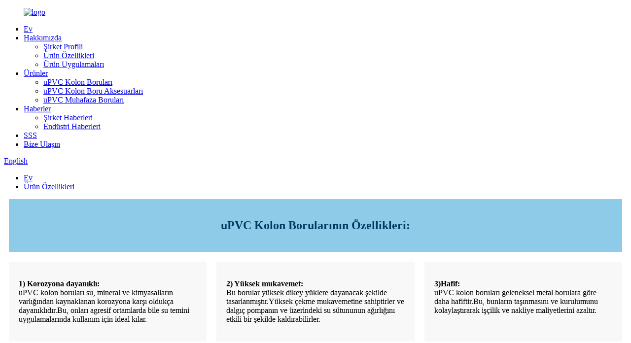

--- FILE ---
content_type: text/html
request_url: http://tr.tongmingupvcpipes.com/features/
body_size: 12301
content:
<!DOCTYPE html> <html dir="ltr" lang="en"> <head> <meta charset="UTF-8"/> <meta http-equiv="Content-Type" content="text/html; charset=UTF-8" /> <title>Ürün Özellikleri - Shandong Tongming Plastik Sanayi A.Ş., Ltd.</title> <meta property="fb:app_id" content="966242223397117" /> <meta name="viewport" content="width=device-width,initial-scale=1,minimum-scale=1,maximum-scale=1,user-scalable=no"> <link rel="apple-touch-icon-precomposed" href=""> <meta name="format-detection" content="telephone=no"> <meta name="apple-mobile-web-app-capable" content="yes"> <meta name="apple-mobile-web-app-status-bar-style" content="black"> <meta property="og:url" content="https://www.tongmingupvcpipes.com/features/"/> <meta property="og:title" content="Product Features - Shandong Tongming Plastic Industry Co., Ltd." /> <meta property="og:description" content=" 		Features of uPVC Column Pipes: 	 1)Corrosion-resistant:  uPVC column pipes are highly resistant to corrosion caused by the presence of water, minerals, and chemicals. This makes them ideal for use in water supply applications, even in aggressive environments. 2)High strength:  These pipes are ..."/> <meta property="og:type" content="product"/> <meta property="og:site_name" content="https://www.tongmingupvcpipes.com/"/> <link href="//cdn.globalso.com/tongmingupvcpipes/style/global/style.css" rel="stylesheet" onload="this.onload=null;this.rel='stylesheet'"> <link href="//cdn.globalso.com/tongmingupvcpipes/style/public/public.css" rel="stylesheet" onload="this.onload=null;this.rel='stylesheet'">  <link rel="shortcut icon" href="//cdn.globalso.com/tongmingupvcpipes/icons.png" /> <meta name="description" itemprop="description" content="uPVC Sütun Borularının Özellikleri: 1) Korozyona dayanıklı: uPVC sütun boruları su, mineral ve diğer maddelerin varlığından kaynaklanan korozyona karşı oldukça dayanıklıdır." /> <meta name="keywords" content="Su Pompası Boruları, Sulama Borusu, Kuyu Borusu, Kuyu Muhafaza Borusu, Upvc Borular, U Pvc Boru, Kolon Borusu, Boru Kuyusu Borusu" />  <link rel="canonical" href="https://www.tongmingupvcpipes.com/features/" /> <link href="//cdn.globalso.com/hide_search.css" rel="stylesheet"/><link href="//www.tongmingupvcpipes.com/style/tr.html.css" rel="stylesheet"/><link rel="alternate" hreflang="tr" href="http://tr.tongmingupvcpipes.com/" /></head> <body> <div class="container">   <!-- web_head start -->   <header class="web_head">     <div class="head_top">       <div class="layout">         <figure class="logo"><a href="/">        <img src="//cdn.globalso.com/tongmingupvcpipes/logo1.png" alt="logo">         </a></figure>       </div>     </div>     <div class="head_layer">       <div class="layout">         <nav class="nav_wrap">           <ul class="head_nav">             <li><a href="/">Ev</a></li> <li class="current-menu-ancestor current-menu-parent"><a href="/about-us/">Hakkımızda</a> <ul class="sub-menu"> 	<li><a href="/about-us/">Şirket Profili</a></li> 	<li class="nav-current"><a href="/features/">Ürün Özellikleri</a></li> 	<li><a href="/applications/">Ürün Uygulamaları</a></li> </ul> </li> <li><a href="/products/">Ürünler</a> <ul class="sub-menu"> 	<li><a href="/upvc-column-pipe/">uPVC Kolon Boruları</a></li> 	<li><a href="/upvc-column-pipes-accessories/">uPVC Kolon Boru Aksesuarları</a></li> 	<li><a href="/upvc-casing-pipes/">uPVC Muhafaza Boruları</a></li> </ul> </li> <li><a href="/news/">Haberler</a> <ul class="sub-menu"> 	<li><a href="/news_catalog/company-news/">Şirket Haberleri</a></li> 	<li><a href="/news_catalog/industry-news/">Endüstri Haberleri</a></li> </ul> </li> <li><a href="/faqs/">SSS</a></li> <li><a href="/contact-us/">Bize Ulaşın</a></li>           </ul>         </nav>          <div class="head_right">           <b id="btn-search" class="btn--search"></b>           <div class="change-language ensemble">   <div class="change-language-info">     <div class="change-language-title medium-title">        <div class="language-flag language-flag-en"><a href="https://www.tongmingupvcpipes.com/"><b class="country-flag"></b><span>English</span> </a></div>        <b class="language-icon"></b>      </div> 	<div class="change-language-cont sub-content">         <div class="empty"></div>     </div>   </div> </div> <!--theme275-->          </div>       </div>     </div>   </header>     	 <div class="path_bar">     <div class="layout">       <ul>        <li> <a itemprop="breadcrumb" href="/">Ev</a></li><li> <a href="#">Ürün Özellikleri</a></li>       </ul>     </div>   </div> <section class="web_main page_main">      <div class="layout">         <article class="entry blog-article">   <div class="fl-builder-content fl-builder-content-1327 fl-builder-content-primary fl-builder-global-templates-locked" data-post-id="1327"><div class="fl-row fl-row-full-width fl-row-bg-color fl-node-652e40bbb8f40" data-node="652e40bbb8f40"> 	<div class="fl-row-content-wrap"> 				<div class="fl-row-content fl-row-full-width fl-node-content"> 		 <div class="fl-col-group fl-node-652e40bbba000" data-node="652e40bbba000"> 			<div class="fl-col fl-node-652e40bbba182" data-node="652e40bbba182" style="width: 100%;"> 	<div class="fl-col-content fl-node-content"> 	<div class="fl-module fl-module-heading fl-node-652e40bbb8dd3" data-node="652e40bbb8dd3" data-animation-delay="0.0"> 	<div class="fl-module-content fl-node-content"> 		<h1 class="fl-heading"> 		<span class="fl-heading-text">uPVC Kolon Borularının Özellikleri:</span> 	</h1>	</div> </div>	</div> </div>	</div> 		</div> 	</div> </div><div class="fl-row fl-row-full-width fl-row-bg-none fl-node-652e40b205897" data-node="652e40b205897"> 	<div class="fl-row-content-wrap"> 				<div class="fl-row-content fl-row-full-width fl-node-content"> 		 <div class="fl-col-group fl-node-652e415420efa fl-col-group-equal-height fl-col-group-align-top" data-node="652e415420efa"> 			<div class="fl-col fl-node-652e41542110c fl-col-small" data-node="652e41542110c" style="width: 33.33%;"> 	<div class="fl-col-content fl-node-content"> 	<div class="fl-module fl-module-rich-text fl-node-652e4165a552c" data-node="652e4165a552c" data-animation-delay="0.0"> 	<div class="fl-module-content fl-node-content"> 		<div class="fl-rich-text"> 	<p><strong>1) Korozyona dayanıklı:</strong><br />uPVC kolon boruları su, mineral ve kimyasalların varlığından kaynaklanan korozyona karşı oldukça dayanıklıdır.Bu, onları agresif ortamlarda bile su temini uygulamalarında kullanım için ideal kılar.</p> </div>	</div> </div>	</div> </div>			<div class="fl-col fl-node-652e415421150 fl-col-small" data-node="652e415421150" style="width: 33.34%;"> 	<div class="fl-col-content fl-node-content"> 	<div class="fl-module fl-module-rich-text fl-node-652e416e8410b" data-node="652e416e8410b" data-animation-delay="0.0"> 	<div class="fl-module-content fl-node-content"> 		<div class="fl-rich-text"> 	<p><strong>2) Yüksek mukavemet:</strong><br />Bu borular yüksek dikey yüklere dayanacak şekilde tasarlanmıştır.Yüksek çekme mukavemetine sahiptirler ve dalgıç pompanın ve üzerindeki su sütununun ağırlığını etkili bir şekilde kaldırabilirler.</p> </div>	</div> </div>	</div> </div>			<div class="fl-col fl-node-652e41571d689 fl-col-small" data-node="652e41571d689" style="width: 33.33%;"> 	<div class="fl-col-content fl-node-content"> 	<div class="fl-module fl-module-rich-text fl-node-652e40b205763" data-node="652e40b205763" data-animation-delay="0.0"> 	<div class="fl-module-content fl-node-content"> 		<div class="fl-rich-text"> 	<p><strong>3)Hafif:</strong><br />uPVC kolon boruları geleneksel metal borulara göre daha hafiftir.Bu, bunların taşınmasını ve kurulumunu kolaylaştırarak işçilik ve nakliye maliyetlerini azaltır.</p> </div>	</div> </div>	</div> </div>	</div>  <div class="fl-col-group fl-node-652e41c3ae8f4 fl-col-group-equal-height fl-col-group-align-top" data-node="652e41c3ae8f4"> 			<div class="fl-col fl-node-652e41beb3e78 fl-col-small" data-node="652e41beb3e78" style="width: 33.33%;"> 	<div class="fl-col-content fl-node-content"> 	<div class="fl-module fl-module-rich-text fl-node-652e41beb3eb6" data-node="652e41beb3eb6" data-animation-delay="0.0"> 	<div class="fl-module-content fl-node-content"> 		<div class="fl-rich-text"> 	<p><strong>4) Pürüzsüz iç yüzey:</strong><br />uPVC kolon borularının iç yüzeyi pürüzsüz olup, verimli ve kesintisiz su akışına olanak sağlar.Sürtünme kayıplarını en aza indirerek sondaj sisteminin maksimum performansını sağlar.</p> </div>	</div> </div>	</div> </div>			<div class="fl-col fl-node-652e41beb3efa fl-col-small" data-node="652e41beb3efa" style="width: 33.33%;"> 	<div class="fl-col-content fl-node-content"> 	<div class="fl-module fl-module-rich-text fl-node-652e41beb3f38" data-node="652e41beb3f38" data-animation-delay="0.0"> 	<div class="fl-module-content fl-node-content"> 		<div class="fl-rich-text"> 	<p><strong>5) Sızdırmaz bağlantılar:</strong><br />uPVC kolon borularının birleşim yerleri sızdırmaz olacak şekilde özel olarak tasarlanmıştır.Herhangi bir su sızıntısını veya kaybını önleyerek güvenli ve güvenilir bir bağlantı sağlarlar.</p> </div>	</div> </div>	</div> </div>			<div class="fl-col fl-node-652e41beb3f77 fl-col-small" data-node="652e41beb3f77" style="width: 33.33%;"> 	<div class="fl-col-content fl-node-content"> 	<div class="fl-module fl-module-rich-text fl-node-652e41beb3fb5" data-node="652e41beb3fb5" data-animation-delay="0.0"> 	<div class="fl-module-content fl-node-content"> 		<div class="fl-rich-text"> 	<p><strong>6)Son derece dayanıklı:</strong><br />uPVC kolon boruları, genellikle 25 yılı aşkın bir süre dayanacak şekilde uzun bir ömre sahip olacak şekilde tasarlanmıştır.Dayanıklılıkları, yeraltı kurulumunun ve sürekli su akışının zorluklarına dayanabilmelerini sağlar.</p> </div>	</div> </div>	</div> </div>	</div>  <div class="fl-col-group fl-node-652e41d10d6f3 fl-col-group-equal-height fl-col-group-align-top" data-node="652e41d10d6f3"> 			<div class="fl-col fl-node-652e41cc68d86 fl-col-small" data-node="652e41cc68d86" style="width: 33.33%;"> 	<div class="fl-col-content fl-node-content"> 	<div class="fl-module fl-module-rich-text fl-node-652e41cc68dc4" data-node="652e41cc68dc4" data-animation-delay="0.0"> 	<div class="fl-module-content fl-node-content"> 		<div class="fl-rich-text"> 	<p><strong>7) Yüksek darbe dayanımı ve çekme dayanımı:</strong><br />uPVC kolon boruları yüksek darbe kuvvetlerine dayanabilmekte ve yüksek çekme mukavemetine sahiptir.Bu, onları kurulum ve çalıştırma sırasındaki fiziksel hasarlara karşı dayanıklı hale getirerek güvenilirliklerini ve uzun ömürlülüklerini garanti eder.</p> </div>	</div> </div>	</div> </div>			<div class="fl-col fl-node-652e41cc68e02 fl-col-small" data-node="652e41cc68e02" style="width: 33.33%;"> 	<div class="fl-col-content fl-node-content"> 	<div class="fl-module fl-module-rich-text fl-node-652e41cc68e3f" data-node="652e41cc68e3f" data-animation-delay="0.0"> 	<div class="fl-module-content fl-node-content"> 		<div class="fl-rich-text"> 	<p><strong>8) Yüksek torka dayanıklı:</strong><br />Bu borular mükemmel tork direncine sahiptir, bu da onları dalgıç pompalı derin sondaj kuyusu kurulumları gibi yüksek torkun gerekli olduğu uygulamalar için uygun hale getirir.</p> </div>	</div> </div>	</div> </div>			<div class="fl-col fl-node-652e41cc68e7d fl-col-small" data-node="652e41cc68e7d" style="width: 33.33%;"> 	<div class="fl-col-content fl-node-content"> 	<div class="fl-module fl-module-rich-text fl-node-652e41cc68eba" data-node="652e41cc68eba" data-animation-delay="0.0"> 	<div class="fl-module-content fl-node-content"> 		<div class="fl-rich-text"> 	<p><strong>9) 25 yıldan fazla daha uzun ömürlü, doğası gereği sert:</strong><br />uPVC kolon boruları doğası gereği sert olup, tüm sondaj kuyusu sistemine yapısal stabilite sağlar.Uzun ömürleri, çeşitli uygulamalar için güvenilir ve sürekli su temini sağlar.</p> </div>	</div> </div>	</div> </div>	</div>  <div class="fl-col-group fl-node-652e41de1039f fl-col-group-equal-height fl-col-group-align-top" data-node="652e41de1039f"> 			<div class="fl-col fl-node-652e41cc68f38 fl-col-small" data-node="652e41cc68f38" style="width: 33.33%;"> 	<div class="fl-col-content fl-node-content"> 	<div class="fl-module fl-module-rich-text fl-node-652e41cc68f77" data-node="652e41cc68f77" data-animation-delay="0.0"> 	<div class="fl-module-content fl-node-content"> 		<div class="fl-rich-text"> 	<p><strong>10) Kimyasallara Karşı İnert:</strong><br />uPVC kolon boruları sudaki kimyasalların, minerallerin ve diğer maddelerin varlığından etkilenmez.</p> </div>	</div> </div>	</div> </div>			<div class="fl-col fl-node-652e41cc68fb4 fl-col-small" data-node="652e41cc68fb4" style="width: 33.33%;"> 	<div class="fl-col-content fl-node-content"> 	<div class="fl-module fl-module-rich-text fl-node-652e41cc68ff2" data-node="652e41cc68ff2" data-animation-delay="0.0"> 	<div class="fl-module-content fl-node-content"> 		<div class="fl-rich-text"> 	<p><strong>11) Kare iplik çok yüksek bir yük tutma kapasitesine sahiptir:</strong><br />uPVC sütun borularında kullanılan kare diş tasarımı, yüksek yük taşıma kapasitesi sağlayarak dalgıç pompanın ve üzerindeki su sütununun ağırlığını güvenli bir şekilde tutmalarına olanak tanır.</p> </div>	</div> </div>	</div> </div>			<div class="fl-col fl-node-652e41cc69030 fl-col-small" data-node="652e41cc69030" style="width: 33.33%;"> 	<div class="fl-col-content fl-node-content"> 	<div class="fl-module fl-module-rich-text fl-node-652e41cc6906d" data-node="652e41cc6906d" data-animation-delay="0.0"> 	<div class="fl-module-content fl-node-content"> 		<div class="fl-rich-text"> 	<p><strong>12) “O” halkası yüksek verimli kauçuktan yapılmıştır, yüksek akış hızına sahip %100 sızdırmaz:</strong><br />uPVC kolon borularının birleşim yerlerinde kullanılan "O" ring yüksek verimli kauçuktan üretilmiş olup %100 sızdırmaz bağlantı sağlar.Bu aynı zamanda yüksek akış hızlarına olanak tanıyarak su basıncı kaybını en aza indirir.</p> </div>	</div> </div>	</div> </div>	</div>  <div class="fl-col-group fl-node-652e4231d0afb fl-col-group-equal-height fl-col-group-align-top" data-node="652e4231d0afb"> 			<div class="fl-col fl-node-652e422ce3861 fl-col-small" data-node="652e422ce3861" style="width: 33.33%;"> 	<div class="fl-col-content fl-node-content"> 	<div class="fl-module fl-module-rich-text fl-node-652e422ce389f" data-node="652e422ce389f" data-animation-delay="0.0"> 	<div class="fl-module-content fl-node-content"> 		<div class="fl-rich-text"> 	<p><strong>13) Toksik Olmayan, Kokusuz ve Hijyenik, içme suyu temini için çok uygundur:</strong><br />uPVC kolon boruları toksik değildir, kokusuzdur ve hijyeniktir, bu da onları içme suyunun taşınmasında güvenli kılar.Bu borular suyun kalitesini ve saflığını hiçbir kirlenmeden korur.</p> </div>	</div> </div>	</div> </div>			<div class="fl-col fl-node-652e422ce38dc fl-col-small" data-node="652e422ce38dc" style="width: 33.33%;"> 	<div class="fl-col-content fl-node-content"> 	<div class="fl-module fl-module-rich-text fl-node-652e422ce3919" data-node="652e422ce3919" data-animation-delay="0.0"> 	<div class="fl-module-content fl-node-content"> 		<div class="fl-rich-text"> 	<p><strong>14) Aşındırmaz, kesintisiz, güçlü ve esnek:</strong><br />uPVC kolon boruları aşındırıcı değildir, yani pastan veya korozyonla ilgili diğer sorunlardan etkilenmezler.Ayrıca dikişsizdirler ve sızıntı riskini ortadan kaldırırlar.Güçleri ve esneklikleri güvenilir ve uzun ömürlü bir performans sağlar.</p> </div>	</div> </div>	</div> </div>			<div class="fl-col fl-node-652e422ce3957 fl-col-small" data-node="652e422ce3957" style="width: 33.33%;"> 	<div class="fl-col-content fl-node-content"> 	<div class="fl-module fl-module-rich-text fl-node-652e422ce3994" data-node="652e422ce3994" data-animation-delay="0.0"> 	<div class="fl-module-content fl-node-content"> 		<div class="fl-rich-text"> 	<p><strong>15)Düşük kurulum maliyeti:</strong><br />uPVC kolon boruları, geleneksel metal borulara kıyasla daha düşük kurulum maliyetine sahiptir.Hafif yapıları, kullanım kolaylıkları ve basit kurulum süreçleri, kurulum sırasındaki iş gücü ve zaman gereksinimlerinin azalmasına katkıda bulunur.</p> </div>	</div> </div>	</div> </div>	</div>  <div class="fl-col-group fl-node-652e423c08347 fl-col-group-equal-height fl-col-group-align-top" data-node="652e423c08347"> 			<div class="fl-col fl-node-652e422ce3a06 fl-col-small" data-node="652e422ce3a06" style="width: 33.33%;"> 	<div class="fl-col-content fl-node-content"> 	<div class="fl-module fl-module-rich-text fl-node-652e422ce3a44" data-node="652e422ce3a44" data-animation-delay="0.0"> 	<div class="fl-module-content fl-node-content"> 		<div class="fl-rich-text"> 	<p><strong>16) Elektrolitik birikim yok:</strong><br />uPVC kolon boruları elektrolitik çökelmeye maruz kalmaz, bu da boruların iç yüzeyinde tortu birikmesi olmadığı anlamına gelir.Bu, su akışı verimliliğinin artmasına ve bakım gereksinimlerinin azalmasına yol açar.</p> </div>	</div> </div>	</div> </div>			<div class="fl-col fl-node-652e422ce3a81 fl-col-small" data-node="652e422ce3a81" style="width: 33.33%;"> 	<div class="fl-col-content fl-node-content"> 	<div class="fl-module fl-module-rich-text fl-node-652e422ce3abe" data-node="652e422ce3abe" data-animation-delay="0.0"> 	<div class="fl-module-content fl-node-content"> 		<div class="fl-rich-text"> 	<p><strong>17) Kolay kurulum ve kullanım:</strong><br />uPVC kolon boruları hafiftir ve kullanımı kolaydır, bu da onların kurulumunu kolaylaştırır.Basit birleştirme mekanizmaları kurulum sürecini daha da basitleştirerek zamandan ve emekten tasarruf sağlar.</p> </div>	</div> </div>	</div> </div>			<div class="fl-col fl-node-652e422ce3afb fl-col-small" data-node="652e422ce3afb" style="width: 33.33%;"> 	<div class="fl-col-content fl-node-content"> 	<div class="fl-module fl-module-rich-text fl-node-652e422ce3b38" data-node="652e422ce3b38" data-animation-delay="0.0"> 	<div class="fl-module-content fl-node-content"> 		<div class="fl-rich-text"> 	<p><strong>18)Çok düşük sürtünme kayıpları:</strong><br />uPVC kolon boruları pürüzsüz bir iç yüzeye sahip olup su akışı sırasında sürtünme kayıplarını en aza indirir.Bu, verimli su taşımacılığına ve sondaj kuyusu sisteminin optimum performansına olanak tanır.</p> </div>	</div> </div>	</div> </div>	</div> 		</div> 	</div> </div><div class="fl-row fl-row-full-width fl-row-bg-none fl-node-652e41cc6874f" data-node="652e41cc6874f"> 	<div class="fl-row-content-wrap"> 				<div class="fl-row-content fl-row-full-width fl-node-content"> 				</div> 	</div> </div><div class="fl-row fl-row-full-width fl-row-bg-none fl-node-652e41beb3a5f" data-node="652e41beb3a5f"> 	<div class="fl-row-content-wrap"> 				<div class="fl-row-content fl-row-full-width fl-node-content"> 				</div> 	</div> </div></div>    <div class="clear"></div>        </article>    		 <hr>              </div>  </section>    <!-- web_footer start -->   <footer class="web_footer">     <div class="foot_service">       <div class="layout">         <div class="foot_items">           <nav class="foot_item wow fadeInLeftA" data-wow-delay=".1s" data-wow-duration=".8s">             <div class="foot_item_hd">               <h2 class="title">DANIŞMANLIĞA HOŞGELDİNİZ</h2>             </div>             <div class="foot_item_bd">               <div class="company_subscribe">                 <div class="learn_more">                   <a href="javascript:" class="sys_btn button">Bir teklif isteği</a>                 </div>               </div>               <ul class="foot_sns">                             <li><a target="_blank" href=""><img src="//cdn.globalso.com/tongmingupvcpipes/FaceBook.png" alt="Facebook"></a></li>                         <li><a target="_blank" href=""><img src="//cdn.globalso.com/tongmingupvcpipes/ins-2.png" alt="giriş"></a></li>                         <li><a target="_blank" href=""><img src="//cdn.globalso.com/tongmingupvcpipes/twitter43.png" alt="Twitter"></a></li>                         <li><a target="_blank" href=""><img src="//cdn.globalso.com/tongmingupvcpipes/youtobe-1.png" alt="sen olacaksın"></a></li>                           </ul>             </div>           </nav>           <nav class="foot_item wow fadeInLeftA" data-wow-delay=".2s" data-wow-duration=".8s">             <div class="foot_item_hd">               <h2 class="title">YAKIN ZAMANDA GÖNDERİLENLER</h2>             </div>             <div class="foot_item_bd">               <ul> 			    			    		                  <li class="news_cell">                   <figure class="cell_img"> 			   <a href="/news/domestic-agricultural-exhibitions/"><img src="//cdn.globalso.com/tongmingupvcpipes/new2.jpg" alt="yeni2"></a> 			   </figure>                   <div class="cell_cont">                     <h3 class="news_tit"><a href="/news/domestic-agricultural-exhibitions/">Sergiler</a></h3>                     <time class="news_time">Ekim-18-2023</time>                   </div>                 </li> 				  		                  <li class="news_cell">                   <figure class="cell_img"> 			   <a href="/news/about-the-companys-extraordinary-development-and-growth/"><img src="//cdn.globalso.com/tongmingupvcpipes/news1.png" alt="haberler1"></a> 			   </figure>                   <div class="cell_cont">                     <h3 class="news_tit"><a href="/news/about-the-companys-extraordinary-development-and-growth/">Şirketin olağanüstü gelişimi ve büyümesi hakkında</a></h3>                     <time class="news_time">Ekim-17-2023</time>                   </div>                 </li> 				  		                  <li class="news_cell">                   <figure class="cell_img"> 			   <a href="/news/milestones/"><img src="//cdn.globalso.com/tongmingupvcpipes/news2.png" alt="haberler2"></a> 			   </figure>                   <div class="cell_cont">                     <h3 class="news_tit"><a href="/news/milestones/">Kilometre Taşları</a></h3>                     <time class="news_time">Eylül-11-2023</time>                   </div>                 </li> 				                </ul>             </div>           </nav>           <nav class="foot_item wow fadeInLeftA" data-wow-delay=".3s" data-wow-duration=".8s">             <div class="foot_item_hd">               <h2 class="title">YAKIN ZAMANDA GÖNDERİLENLER</h2>             </div>             <div class="foot_item_bd">                <address class="foot_contact_list">               <!-- icons:                    ============================                    contact_ico_local                    contact_ico_phone                    contact_ico_email                    contact_ico_fax                    contact_ico_skype                    contact_ico_time -->                <ul> 			                    <li class="contact_item">                    <i class="contact_ico contact_ico_local"></i>                    <div class="contact_txt">                      <span class="item_val">No. 3, Sanwei Yolu ile Fucheng Yolu&#39;nun kesiştiği noktanın 200 metre doğusunda, Bancheng Endüstri Parkı, Lanshan Bölgesi, Linyi Şehri, Shandong Eyaleti, Çin</span>                    </div>                  </li> 				                  <li class="contact_item">                    <i class="contact_ico contact_ico_phone"></i> 				                       <div class="contact_txt"> 				   <span class="contact_label">Tel:</span>                      <a class="tel_link" href="tel:+8615265100297"><span class="item_val">+8615265100297</span></a>                    </div> 				   				                    </li>                                                      <li class="contact_item">                    <i class="contact_ico contact_ico_whatsapp"></i>                    <div class="contact_txt">                      <a href="https://api.whatsapp.com/send?phone=8618660991873" target="_blank"><span class="item_val">WhatsApp: + 8618660991873</span></a>                    </div>                  </li> 				                                                        <li class="contact_item">                    <i class="contact_ico contact_ico_email"></i>                    <div class="contact_txt">                      <a href="mailto:lychaodacnc1@gmail.com" class=""><span class="item_val">Email: lychaodacnc1@gmail.com</span></a>                    </div>                  </li> 				                 </ul>               </address>             </div>           </nav>         </div>         <div class="foot_inform">             <div class="foot_copyright">© Copyright - 2010-2023: Tüm Hakları Saklıdır.</div>              <ul class="footer_site"> 		<li><a href="/sitemap.xml">Site haritası</a></li> 		<li>	<a href="https://m.tongmingupvcpipes.com/">AMP Mobil</a></li>         <li><a href='/upvc-column-pipes/' title='Upvc Column Pipes'>Upvc Kolon Boruları</a>,  <a href='/pump-pipe/' title='Pump Pipe'>Pompa Borusu</a>,  <a href='/upvc-column-pipes-for-submersible-pumps/' title='Upvc Column Pipes For Submersible Pumps'>Dalgıç Pompalar İçin Upvc Kolon Boruları</a>,  <a href='/upvc-submersible-column-pipes/' title='Upvc Submersible Column Pipes'>Upvc Dalgıç Kolon Boruları</a>,  <a href='/borewell-column-pipe/' title='Borewell Column Pipe'>Borewell Kolon Borusu</a>,  <a href='/water-pump-pipes/' title='Water Pump Pipes'>Su Pompası Boruları</a>, </li> </ul>         </div>       </div>     </div>   </footer> 		  <aside class="scrollsidebar" id="scrollsidebar">   <div class="side_content">     <div class="side_list">       <header class="hd"><img src="//cdn.globalso.com/title_pic.png" alt="Çevrimiçi Sorgulama"/></header>       <div class="cont">         <li><a class="email" href="javascript:"  >Eposta gönder</a></li>                                       </div>                   <div class="side_title"><a  class="close_btn"><span>x</span></a></div>     </div>   </div>   <div class="show_btn"></div> </aside> <div class="inquiry-pop-bd">   <div class="inquiry-pop"> <i class="ico-close-pop" onclick="hideMsgPop();"></i>      <script type="text/javascript" src="//www.globalso.site/form.js"></script>    </div> </div> </div>  <div class="web-search"> <b id="btn-search-close" class="btn--search-close"></b>   <div style=" width:100%">     <div class="head-search">       <form class=""  action="/search.php" method="get">         <input class="search-ipt" name="s" placeholder="Start Typing..." />         <input class="search-btn" type="submit" value=" "/> 		<input type="hidden" name="cat" value="490"/>         <span class="search-attr">Aramak için enter&#39;a, kapatmak için ESC&#39;ye basın</span>       </form>     </div>   </div> </div> <script type="text/javascript" src="//cdn.globalso.com/tongmingupvcpipes/style/global/js/jquery.min.js"></script>  <script type="text/javascript" src="//cdn.globalso.com/tongmingupvcpipes/style/global/js/common.js"></script> <script type="text/javascript" src="//cdn.globalso.com/tongmingupvcpipes/style/public/public.js"></script>  <!--[if lt IE 9]> <script src="//cdn.globalso.com/tongmingupvcpipes/style/global/js/html5.js"></script> <![endif]--> <script>
function getCookie(name) {
    var arg = name + "=";
    var alen = arg.length;
    var clen = document.cookie.length;
    var i = 0;
    while (i < clen) {
        var j = i + alen;
        if (document.cookie.substring(i, j) == arg) return getCookieVal(j);
        i = document.cookie.indexOf(" ", i) + 1;
        if (i == 0) break;
    }
    return null;
}
function setCookie(name, value) {
    var expDate = new Date();
    var argv = setCookie.arguments;
    var argc = setCookie.arguments.length;
    var expires = (argc > 2) ? argv[2] : null;
    var path = (argc > 3) ? argv[3] : null;
    var domain = (argc > 4) ? argv[4] : null;
    var secure = (argc > 5) ? argv[5] : false;
    if (expires != null) {
        expDate.setTime(expDate.getTime() + expires);
    }
    document.cookie = name + "=" + escape(value) + ((expires == null) ? "": ("; expires=" + expDate.toUTCString())) + ((path == null) ? "": ("; path=" + path)) + ((domain == null) ? "": ("; domain=" + domain)) + ((secure == true) ? "; secure": "");
}
function getCookieVal(offset) {
    var endstr = document.cookie.indexOf(";", offset);
    if (endstr == -1) endstr = document.cookie.length;
    return unescape(document.cookie.substring(offset, endstr));
}

var firstshow = 0;
var cfstatshowcookie = getCookie('easyiit_stats');
if (cfstatshowcookie != 1) {
    a = new Date();
    h = a.getHours();
    m = a.getMinutes();
    s = a.getSeconds();
    sparetime = 1000 * 60 * 60 * 24 * 1 - (h * 3600 + m * 60 + s) * 1000 - 1;
    setCookie('easyiit_stats', 1, sparetime, '/');
    firstshow = 1;
}
if (!navigator.cookieEnabled) {
    firstshow = 0;
}
var referrer = escape(document.referrer);
var currweb = escape(location.href);
var screenwidth = screen.width;
var screenheight = screen.height;
var screencolordepth = screen.colorDepth;
$(function($){
   $.get("/statistic.php", { action:'stats_init', assort:0, referrer:referrer, currweb:currweb , firstshow:firstshow ,screenwidth:screenwidth, screenheight: screenheight, screencolordepth: screencolordepth, ranstr: Math.random()},function(data){}, "json");
			
});
</script> <script type="text/javascript">

if(typeof jQuery == 'undefined' || typeof jQuery.fn.on == 'undefined') {
	document.write('<script src="https://www.tongmingupvcpipes.com/wp-content/plugins/bb-plugin/js/jquery.js"><\/script>');
	document.write('<script src="https://www.tongmingupvcpipes.com/wp-content/plugins/bb-plugin/js/jquery.migrate.min.js"><\/script>');
}

</script><ul class="prisna-wp-translate-seo" id="prisna-translator-seo"><li class="language-flag language-flag-en"><a href="https://www.tongmingupvcpipes.com/features/" title="English" target="_blank"><b class="country-flag"></b><span>English</span></a></li><li class="language-flag language-flag-fr"><a href="http://fr.tongmingupvcpipes.com/features/" title="French" target="_blank"><b class="country-flag"></b><span>French</span></a></li><li class="language-flag language-flag-de"><a href="http://de.tongmingupvcpipes.com/features/" title="German" target="_blank"><b class="country-flag"></b><span>German</span></a></li><li class="language-flag language-flag-pt"><a href="http://pt.tongmingupvcpipes.com/features/" title="Portuguese" target="_blank"><b class="country-flag"></b><span>Portuguese</span></a></li><li class="language-flag language-flag-es"><a href="http://es.tongmingupvcpipes.com/features/" title="Spanish" target="_blank"><b class="country-flag"></b><span>Spanish</span></a></li><li class="language-flag language-flag-ru"><a href="http://ru.tongmingupvcpipes.com/features/" title="Russian" target="_blank"><b class="country-flag"></b><span>Russian</span></a></li><li class="language-flag language-flag-ja"><a href="http://ja.tongmingupvcpipes.com/features/" title="Japanese" target="_blank"><b class="country-flag"></b><span>Japanese</span></a></li><li class="language-flag language-flag-ko"><a href="http://ko.tongmingupvcpipes.com/features/" title="Korean" target="_blank"><b class="country-flag"></b><span>Korean</span></a></li><li class="language-flag language-flag-ar"><a href="http://ar.tongmingupvcpipes.com/features/" title="Arabic" target="_blank"><b class="country-flag"></b><span>Arabic</span></a></li><li class="language-flag language-flag-ga"><a href="http://ga.tongmingupvcpipes.com/features/" title="Irish" target="_blank"><b class="country-flag"></b><span>Irish</span></a></li><li class="language-flag language-flag-el"><a href="http://el.tongmingupvcpipes.com/features/" title="Greek" target="_blank"><b class="country-flag"></b><span>Greek</span></a></li><li class="language-flag language-flag-tr"><a href="http://tr.tongmingupvcpipes.com/features/" title="Turkish" target="_blank"><b class="country-flag"></b><span>Turkish</span></a></li><li class="language-flag language-flag-it"><a href="http://it.tongmingupvcpipes.com/features/" title="Italian" target="_blank"><b class="country-flag"></b><span>Italian</span></a></li><li class="language-flag language-flag-da"><a href="http://da.tongmingupvcpipes.com/features/" title="Danish" target="_blank"><b class="country-flag"></b><span>Danish</span></a></li><li class="language-flag language-flag-ro"><a href="http://ro.tongmingupvcpipes.com/features/" title="Romanian" target="_blank"><b class="country-flag"></b><span>Romanian</span></a></li><li class="language-flag language-flag-id"><a href="http://id.tongmingupvcpipes.com/features/" title="Indonesian" target="_blank"><b class="country-flag"></b><span>Indonesian</span></a></li><li class="language-flag language-flag-cs"><a href="http://cs.tongmingupvcpipes.com/features/" title="Czech" target="_blank"><b class="country-flag"></b><span>Czech</span></a></li><li class="language-flag language-flag-af"><a href="http://af.tongmingupvcpipes.com/features/" title="Afrikaans" target="_blank"><b class="country-flag"></b><span>Afrikaans</span></a></li><li class="language-flag language-flag-sv"><a href="http://sv.tongmingupvcpipes.com/features/" title="Swedish" target="_blank"><b class="country-flag"></b><span>Swedish</span></a></li><li class="language-flag language-flag-pl"><a href="http://pl.tongmingupvcpipes.com/features/" title="Polish" target="_blank"><b class="country-flag"></b><span>Polish</span></a></li><li class="language-flag language-flag-eu"><a href="http://eu.tongmingupvcpipes.com/features/" title="Basque" target="_blank"><b class="country-flag"></b><span>Basque</span></a></li><li class="language-flag language-flag-ca"><a href="http://ca.tongmingupvcpipes.com/features/" title="Catalan" target="_blank"><b class="country-flag"></b><span>Catalan</span></a></li><li class="language-flag language-flag-eo"><a href="http://eo.tongmingupvcpipes.com/features/" title="Esperanto" target="_blank"><b class="country-flag"></b><span>Esperanto</span></a></li><li class="language-flag language-flag-hi"><a href="http://hi.tongmingupvcpipes.com/features/" title="Hindi" target="_blank"><b class="country-flag"></b><span>Hindi</span></a></li><li class="language-flag language-flag-lo"><a href="http://lo.tongmingupvcpipes.com/features/" title="Lao" target="_blank"><b class="country-flag"></b><span>Lao</span></a></li><li class="language-flag language-flag-sq"><a href="http://sq.tongmingupvcpipes.com/features/" title="Albanian" target="_blank"><b class="country-flag"></b><span>Albanian</span></a></li><li class="language-flag language-flag-am"><a href="http://am.tongmingupvcpipes.com/features/" title="Amharic" target="_blank"><b class="country-flag"></b><span>Amharic</span></a></li><li class="language-flag language-flag-hy"><a href="http://hy.tongmingupvcpipes.com/features/" title="Armenian" target="_blank"><b class="country-flag"></b><span>Armenian</span></a></li><li class="language-flag language-flag-az"><a href="http://az.tongmingupvcpipes.com/features/" title="Azerbaijani" target="_blank"><b class="country-flag"></b><span>Azerbaijani</span></a></li><li class="language-flag language-flag-be"><a href="http://be.tongmingupvcpipes.com/features/" title="Belarusian" target="_blank"><b class="country-flag"></b><span>Belarusian</span></a></li><li class="language-flag language-flag-bn"><a href="http://bn.tongmingupvcpipes.com/features/" title="Bengali" target="_blank"><b class="country-flag"></b><span>Bengali</span></a></li><li class="language-flag language-flag-bs"><a href="http://bs.tongmingupvcpipes.com/features/" title="Bosnian" target="_blank"><b class="country-flag"></b><span>Bosnian</span></a></li><li class="language-flag language-flag-bg"><a href="http://bg.tongmingupvcpipes.com/features/" title="Bulgarian" target="_blank"><b class="country-flag"></b><span>Bulgarian</span></a></li><li class="language-flag language-flag-ceb"><a href="http://ceb.tongmingupvcpipes.com/features/" title="Cebuano" target="_blank"><b class="country-flag"></b><span>Cebuano</span></a></li><li class="language-flag language-flag-ny"><a href="http://ny.tongmingupvcpipes.com/features/" title="Chichewa" target="_blank"><b class="country-flag"></b><span>Chichewa</span></a></li><li class="language-flag language-flag-co"><a href="http://co.tongmingupvcpipes.com/features/" title="Corsican" target="_blank"><b class="country-flag"></b><span>Corsican</span></a></li><li class="language-flag language-flag-hr"><a href="http://hr.tongmingupvcpipes.com/features/" title="Croatian" target="_blank"><b class="country-flag"></b><span>Croatian</span></a></li><li class="language-flag language-flag-nl"><a href="http://nl.tongmingupvcpipes.com/features/" title="Dutch" target="_blank"><b class="country-flag"></b><span>Dutch</span></a></li><li class="language-flag language-flag-et"><a href="http://et.tongmingupvcpipes.com/features/" title="Estonian" target="_blank"><b class="country-flag"></b><span>Estonian</span></a></li><li class="language-flag language-flag-tl"><a href="http://tl.tongmingupvcpipes.com/features/" title="Filipino" target="_blank"><b class="country-flag"></b><span>Filipino</span></a></li><li class="language-flag language-flag-fi"><a href="http://fi.tongmingupvcpipes.com/features/" title="Finnish" target="_blank"><b class="country-flag"></b><span>Finnish</span></a></li><li class="language-flag language-flag-fy"><a href="http://fy.tongmingupvcpipes.com/features/" title="Frisian" target="_blank"><b class="country-flag"></b><span>Frisian</span></a></li><li class="language-flag language-flag-gl"><a href="http://gl.tongmingupvcpipes.com/features/" title="Galician" target="_blank"><b class="country-flag"></b><span>Galician</span></a></li><li class="language-flag language-flag-ka"><a href="http://ka.tongmingupvcpipes.com/features/" title="Georgian" target="_blank"><b class="country-flag"></b><span>Georgian</span></a></li><li class="language-flag language-flag-gu"><a href="http://gu.tongmingupvcpipes.com/features/" title="Gujarati" target="_blank"><b class="country-flag"></b><span>Gujarati</span></a></li><li class="language-flag language-flag-ht"><a href="http://ht.tongmingupvcpipes.com/features/" title="Haitian" target="_blank"><b class="country-flag"></b><span>Haitian</span></a></li><li class="language-flag language-flag-ha"><a href="http://ha.tongmingupvcpipes.com/features/" title="Hausa" target="_blank"><b class="country-flag"></b><span>Hausa</span></a></li><li class="language-flag language-flag-haw"><a href="http://haw.tongmingupvcpipes.com/features/" title="Hawaiian" target="_blank"><b class="country-flag"></b><span>Hawaiian</span></a></li><li class="language-flag language-flag-iw"><a href="http://iw.tongmingupvcpipes.com/features/" title="Hebrew" target="_blank"><b class="country-flag"></b><span>Hebrew</span></a></li><li class="language-flag language-flag-hmn"><a href="http://hmn.tongmingupvcpipes.com/features/" title="Hmong" target="_blank"><b class="country-flag"></b><span>Hmong</span></a></li><li class="language-flag language-flag-hu"><a href="http://hu.tongmingupvcpipes.com/features/" title="Hungarian" target="_blank"><b class="country-flag"></b><span>Hungarian</span></a></li><li class="language-flag language-flag-is"><a href="http://is.tongmingupvcpipes.com/features/" title="Icelandic" target="_blank"><b class="country-flag"></b><span>Icelandic</span></a></li><li class="language-flag language-flag-ig"><a href="http://ig.tongmingupvcpipes.com/features/" title="Igbo" target="_blank"><b class="country-flag"></b><span>Igbo</span></a></li><li class="language-flag language-flag-jw"><a href="http://jw.tongmingupvcpipes.com/features/" title="Javanese" target="_blank"><b class="country-flag"></b><span>Javanese</span></a></li><li class="language-flag language-flag-kn"><a href="http://kn.tongmingupvcpipes.com/features/" title="Kannada" target="_blank"><b class="country-flag"></b><span>Kannada</span></a></li><li class="language-flag language-flag-kk"><a href="http://kk.tongmingupvcpipes.com/features/" title="Kazakh" target="_blank"><b class="country-flag"></b><span>Kazakh</span></a></li><li class="language-flag language-flag-km"><a href="http://km.tongmingupvcpipes.com/features/" title="Khmer" target="_blank"><b class="country-flag"></b><span>Khmer</span></a></li><li class="language-flag language-flag-ku"><a href="http://ku.tongmingupvcpipes.com/features/" title="Kurdish" target="_blank"><b class="country-flag"></b><span>Kurdish</span></a></li><li class="language-flag language-flag-ky"><a href="http://ky.tongmingupvcpipes.com/features/" title="Kyrgyz" target="_blank"><b class="country-flag"></b><span>Kyrgyz</span></a></li><li class="language-flag language-flag-la"><a href="http://la.tongmingupvcpipes.com/features/" title="Latin" target="_blank"><b class="country-flag"></b><span>Latin</span></a></li><li class="language-flag language-flag-lv"><a href="http://lv.tongmingupvcpipes.com/features/" title="Latvian" target="_blank"><b class="country-flag"></b><span>Latvian</span></a></li><li class="language-flag language-flag-lt"><a href="http://lt.tongmingupvcpipes.com/features/" title="Lithuanian" target="_blank"><b class="country-flag"></b><span>Lithuanian</span></a></li><li class="language-flag language-flag-lb"><a href="http://lb.tongmingupvcpipes.com/features/" title="Luxembou.." target="_blank"><b class="country-flag"></b><span>Luxembou..</span></a></li><li class="language-flag language-flag-mk"><a href="http://mk.tongmingupvcpipes.com/features/" title="Macedonian" target="_blank"><b class="country-flag"></b><span>Macedonian</span></a></li><li class="language-flag language-flag-mg"><a href="http://mg.tongmingupvcpipes.com/features/" title="Malagasy" target="_blank"><b class="country-flag"></b><span>Malagasy</span></a></li><li class="language-flag language-flag-ms"><a href="http://ms.tongmingupvcpipes.com/features/" title="Malay" target="_blank"><b class="country-flag"></b><span>Malay</span></a></li><li class="language-flag language-flag-ml"><a href="http://ml.tongmingupvcpipes.com/features/" title="Malayalam" target="_blank"><b class="country-flag"></b><span>Malayalam</span></a></li><li class="language-flag language-flag-mt"><a href="http://mt.tongmingupvcpipes.com/features/" title="Maltese" target="_blank"><b class="country-flag"></b><span>Maltese</span></a></li><li class="language-flag language-flag-mi"><a href="http://mi.tongmingupvcpipes.com/features/" title="Maori" target="_blank"><b class="country-flag"></b><span>Maori</span></a></li><li class="language-flag language-flag-mr"><a href="http://mr.tongmingupvcpipes.com/features/" title="Marathi" target="_blank"><b class="country-flag"></b><span>Marathi</span></a></li><li class="language-flag language-flag-mn"><a href="http://mn.tongmingupvcpipes.com/features/" title="Mongolian" target="_blank"><b class="country-flag"></b><span>Mongolian</span></a></li><li class="language-flag language-flag-my"><a href="http://my.tongmingupvcpipes.com/features/" title="Burmese" target="_blank"><b class="country-flag"></b><span>Burmese</span></a></li><li class="language-flag language-flag-ne"><a href="http://ne.tongmingupvcpipes.com/features/" title="Nepali" target="_blank"><b class="country-flag"></b><span>Nepali</span></a></li><li class="language-flag language-flag-no"><a href="http://no.tongmingupvcpipes.com/features/" title="Norwegian" target="_blank"><b class="country-flag"></b><span>Norwegian</span></a></li><li class="language-flag language-flag-ps"><a href="http://ps.tongmingupvcpipes.com/features/" title="Pashto" target="_blank"><b class="country-flag"></b><span>Pashto</span></a></li><li class="language-flag language-flag-fa"><a href="http://fa.tongmingupvcpipes.com/features/" title="Persian" target="_blank"><b class="country-flag"></b><span>Persian</span></a></li><li class="language-flag language-flag-pa"><a href="http://pa.tongmingupvcpipes.com/features/" title="Punjabi" target="_blank"><b class="country-flag"></b><span>Punjabi</span></a></li><li class="language-flag language-flag-sr"><a href="http://sr.tongmingupvcpipes.com/features/" title="Serbian" target="_blank"><b class="country-flag"></b><span>Serbian</span></a></li><li class="language-flag language-flag-st"><a href="http://st.tongmingupvcpipes.com/features/" title="Sesotho" target="_blank"><b class="country-flag"></b><span>Sesotho</span></a></li><li class="language-flag language-flag-si"><a href="http://si.tongmingupvcpipes.com/features/" title="Sinhala" target="_blank"><b class="country-flag"></b><span>Sinhala</span></a></li><li class="language-flag language-flag-sk"><a href="http://sk.tongmingupvcpipes.com/features/" title="Slovak" target="_blank"><b class="country-flag"></b><span>Slovak</span></a></li><li class="language-flag language-flag-sl"><a href="http://sl.tongmingupvcpipes.com/features/" title="Slovenian" target="_blank"><b class="country-flag"></b><span>Slovenian</span></a></li><li class="language-flag language-flag-so"><a href="http://so.tongmingupvcpipes.com/features/" title="Somali" target="_blank"><b class="country-flag"></b><span>Somali</span></a></li><li class="language-flag language-flag-sm"><a href="http://sm.tongmingupvcpipes.com/features/" title="Samoan" target="_blank"><b class="country-flag"></b><span>Samoan</span></a></li><li class="language-flag language-flag-gd"><a href="http://gd.tongmingupvcpipes.com/features/" title="Scots Gaelic" target="_blank"><b class="country-flag"></b><span>Scots Gaelic</span></a></li><li class="language-flag language-flag-sn"><a href="http://sn.tongmingupvcpipes.com/features/" title="Shona" target="_blank"><b class="country-flag"></b><span>Shona</span></a></li><li class="language-flag language-flag-sd"><a href="http://sd.tongmingupvcpipes.com/features/" title="Sindhi" target="_blank"><b class="country-flag"></b><span>Sindhi</span></a></li><li class="language-flag language-flag-su"><a href="http://su.tongmingupvcpipes.com/features/" title="Sundanese" target="_blank"><b class="country-flag"></b><span>Sundanese</span></a></li><li class="language-flag language-flag-sw"><a href="http://sw.tongmingupvcpipes.com/features/" title="Swahili" target="_blank"><b class="country-flag"></b><span>Swahili</span></a></li><li class="language-flag language-flag-tg"><a href="http://tg.tongmingupvcpipes.com/features/" title="Tajik" target="_blank"><b class="country-flag"></b><span>Tajik</span></a></li><li class="language-flag language-flag-ta"><a href="http://ta.tongmingupvcpipes.com/features/" title="Tamil" target="_blank"><b class="country-flag"></b><span>Tamil</span></a></li><li class="language-flag language-flag-te"><a href="http://te.tongmingupvcpipes.com/features/" title="Telugu" target="_blank"><b class="country-flag"></b><span>Telugu</span></a></li><li class="language-flag language-flag-th"><a href="http://th.tongmingupvcpipes.com/features/" title="Thai" target="_blank"><b class="country-flag"></b><span>Thai</span></a></li><li class="language-flag language-flag-uk"><a href="http://uk.tongmingupvcpipes.com/features/" title="Ukrainian" target="_blank"><b class="country-flag"></b><span>Ukrainian</span></a></li><li class="language-flag language-flag-ur"><a href="http://ur.tongmingupvcpipes.com/features/" title="Urdu" target="_blank"><b class="country-flag"></b><span>Urdu</span></a></li><li class="language-flag language-flag-uz"><a href="http://uz.tongmingupvcpipes.com/features/" title="Uzbek" target="_blank"><b class="country-flag"></b><span>Uzbek</span></a></li><li class="language-flag language-flag-vi"><a href="http://vi.tongmingupvcpipes.com/features/" title="Vietnamese" target="_blank"><b class="country-flag"></b><span>Vietnamese</span></a></li><li class="language-flag language-flag-cy"><a href="http://cy.tongmingupvcpipes.com/features/" title="Welsh" target="_blank"><b class="country-flag"></b><span>Welsh</span></a></li><li class="language-flag language-flag-xh"><a href="http://xh.tongmingupvcpipes.com/features/" title="Xhosa" target="_blank"><b class="country-flag"></b><span>Xhosa</span></a></li><li class="language-flag language-flag-yi"><a href="http://yi.tongmingupvcpipes.com/features/" title="Yiddish" target="_blank"><b class="country-flag"></b><span>Yiddish</span></a></li><li class="language-flag language-flag-yo"><a href="http://yo.tongmingupvcpipes.com/features/" title="Yoruba" target="_blank"><b class="country-flag"></b><span>Yoruba</span></a></li><li class="language-flag language-flag-zu"><a href="http://zu.tongmingupvcpipes.com/features/" title="Zulu" target="_blank"><b class="country-flag"></b><span>Zulu</span></a></li></ul><link rel='stylesheet' id='fl-builder-layout-1327-css'  href='https://www.tongmingupvcpipes.com/uploads/bb-plugin/cache/1327-layout.css?ver=8ca3564b5c22083a463b466ce144cf9b' type='text/css' media='all' />   <script type='text/javascript' src='https://www.tongmingupvcpipes.com/uploads/bb-plugin/cache/1327-layout.js?ver=8ca3564b5c22083a463b466ce144cf9b'></script> <script type="text/javascript" src="//cdn.goodao.net/style/js/translator-dropdown.js?ver=1.11"></script><script type="text/javascript">/*<![CDATA[*/var _prisna_translate=_prisna_translate||{languages:["en","fr","es","de","ru","ar","ko","ja","it","pt","ga","da","id","tr","sv","ro","pl","cs","eu","ca","eo","hi","el","ms","sr","sw","th","vi","cy","sk","lv","mt","hu","gl","gu","et","bn","sq","be","nl","tl","is","ht","lt","no","sl","ta","uk","yi","ur","te","fa","mk","kn","iw","fi","hr","bg","az","ka","af","st","si","so","su","tg","uz","yo","zu","pa","jw","kk","km","ceb","ny","lo","la","mg","ml","mi","mn","mr","my","ne","ig","hmn","ha","bs","hy","zh-TW","zh-CN","am","fy","co","ku","ps","lb","ky","sm","gd","sn","sd","xh","haw"],scrollBarLanguages:"15",flags:false,shortNames:true,targetSelector:"body,title",locationWidget:false,location:".transall",translateAttributes:true,translateTitleAttribute:true,translateAltAttribute:true,translatePlaceholderAttribute:true,translateMetaTags:"keywords,description,og:title,og:description,og:locale,og:url",localStorage:true,localStorageExpires:"1",backgroundColor:"transparent",fontColor:"transparent",nativeLanguagesNames:{"id":"Bahasa Indonesia","bs":"\u0431\u043e\u0441\u0430\u043d\u0441\u043a\u0438","my":"\u1019\u103c\u1014\u103a\u1019\u102c\u1018\u102c\u101e\u102c","kk":"\u049a\u0430\u0437\u0430\u049b","km":"\u1797\u17b6\u179f\u17b6\u1781\u17d2\u1798\u17c2\u179a","lo":"\u0e9e\u0eb2\u0eaa\u0eb2\u0ea5\u0eb2\u0ea7","mn":"\u041c\u043e\u043d\u0433\u043e\u043b \u0445\u044d\u043b","tg":"\u0422\u043e\u04b7\u0438\u043a\u04e3","ca":"Catal\u00e0","uz":"O\u02bbzbekcha","yo":"\u00c8d\u00e8 Yor\u00f9b\u00e1","si":"\u0dc3\u0dd2\u0d82\u0dc4\u0dbd","ne":"\u0928\u0947\u092a\u093e\u0932\u0940","pa":"\u0a2a\u0a70\u0a1c\u0a3e\u0a2c\u0a40","cs":"\u010ce\u0161tina","mr":"\u092e\u0930\u093e\u0920\u0940","ml":"\u0d2e\u0d32\u0d2f\u0d3e\u0d33\u0d02","hy":"\u0570\u0561\u0575\u0565\u0580\u0565\u0576","da":"Dansk","de":"Deutsch","es":"Espa\u00f1ol","fr":"Fran\u00e7ais","hr":"Hrvatski","it":"Italiano","lv":"Latvie\u0161u","lt":"Lietuvi\u0173","hu":"Magyar","nl":"Nederlands","no":"Norsk\u200e","pl":"Polski","pt":"Portugu\u00eas","ro":"Rom\u00e2n\u0103","sk":"Sloven\u010dina","sl":"Sloven\u0161\u010dina","fi":"Suomi","sv":"Svenska","tr":"T\u00fcrk\u00e7e","vi":"Ti\u1ebfng Vi\u1ec7t","el":"\u0395\u03bb\u03bb\u03b7\u03bd\u03b9\u03ba\u03ac","ru":"\u0420\u0443\u0441\u0441\u043a\u0438\u0439","sr":"\u0421\u0440\u043f\u0441\u043a\u0438","uk":"\u0423\u043a\u0440\u0430\u0457\u043d\u0441\u044c\u043a\u0430","bg":"\u0411\u044a\u043b\u0433\u0430\u0440\u0441\u043a\u0438","iw":"\u05e2\u05d1\u05e8\u05d9\u05ea","ar":"\u0627\u0644\u0639\u0631\u0628\u064a\u0629","fa":"\u0641\u0627\u0631\u0633\u06cc","hi":"\u0939\u093f\u0928\u094d\u0926\u0940","tl":"Tagalog","th":"\u0e20\u0e32\u0e29\u0e32\u0e44\u0e17\u0e22","mt":"Malti","sq":"Shqip","eu":"Euskara","bn":"\u09ac\u09be\u0982\u09b2\u09be","be":"\u0431\u0435\u043b\u0430\u0440\u0443\u0441\u043a\u0430\u044f \u043c\u043e\u0432\u0430","et":"Eesti Keel","gl":"Galego","ka":"\u10e5\u10d0\u10e0\u10d7\u10e3\u10da\u10d8","gu":"\u0a97\u0ac1\u0a9c\u0ab0\u0abe\u0aa4\u0ac0","ht":"Krey\u00f2l Ayisyen","is":"\u00cdslenska","ga":"Gaeilge","kn":"\u0c95\u0ca8\u0ccd\u0ca8\u0ca1","mk":"\u043c\u0430\u043a\u0435\u0434\u043e\u043d\u0441\u043a\u0438","ms":"Bahasa Melayu","sw":"Kiswahili","yi":"\u05f2\u05b4\u05d3\u05d9\u05e9","ta":"\u0ba4\u0bae\u0bbf\u0bb4\u0bcd","te":"\u0c24\u0c46\u0c32\u0c41\u0c17\u0c41","ur":"\u0627\u0631\u062f\u0648","cy":"Cymraeg","zh-CN":"\u4e2d\u6587\uff08\u7b80\u4f53\uff09\u200e","zh-TW":"\u4e2d\u6587\uff08\u7e41\u9ad4\uff09\u200e","ja":"\u65e5\u672c\u8a9e","ko":"\ud55c\uad6d\uc5b4","am":"\u12a0\u121b\u122d\u129b","haw":"\u014clelo Hawai\u02bbi","ky":"\u043a\u044b\u0440\u0433\u044b\u0437\u0447\u0430","lb":"L\u00ebtzebuergesch","ps":"\u067e\u069a\u062a\u0648\u200e","sd":"\u0633\u0646\u068c\u064a"},home:"\/",clsKey: "3bf380c55f2f34fb99c0c54863ff3e57"};/*]]>*/</script>   <script src="//cdnus.globalso.com/common_front.js"></script><script src="//www.tongmingupvcpipes.com/style/tr.html.js"></script></body> </html><!-- Globalso Cache file was created in 0.47653102874756 seconds, on 12-01-24 16:27:45 -->

--- FILE ---
content_type: text/css
request_url: https://www.tongmingupvcpipes.com/uploads/bb-plugin/cache/1327-layout.css?ver=8ca3564b5c22083a463b466ce144cf9b
body_size: 4433
content:
.fl-builder-content *,.fl-builder-content *:before,.fl-builder-content *:after {-webkit-box-sizing: border-box;-moz-box-sizing: border-box;box-sizing: border-box;}.fl-row:before,.fl-row:after,.fl-row-content:before,.fl-row-content:after,.fl-col-group:before,.fl-col-group:after,.fl-col:before,.fl-col:after,.fl-module:before,.fl-module:after,.fl-module-content:before,.fl-module-content:after {display: table;content: " ";}.fl-row:after,.fl-row-content:after,.fl-col-group:after,.fl-col:after,.fl-module:after,.fl-module-content:after {clear: both;}.fl-row,.fl-row-content,.fl-col-group,.fl-col,.fl-module,.fl-module-content {zoom:1;}.fl-clear {clear: both;}.fl-clearfix:before,.fl-clearfix:after {display: table;content: " ";}.fl-clearfix:after {clear: both;}.fl-clearfix {zoom:1;}.fl-visible-medium,.fl-visible-medium-mobile,.fl-visible-mobile,.fl-col-group .fl-visible-medium.fl-col,.fl-col-group .fl-visible-medium-mobile.fl-col,.fl-col-group .fl-visible-mobile.fl-col {display: none;}.fl-row,.fl-row-content {margin-left: auto;margin-right: auto;}.fl-row-content-wrap {position: relative;}.fl-builder-mobile .fl-row-bg-photo .fl-row-content-wrap {background-attachment: scroll;}.fl-row-bg-video,.fl-row-bg-video .fl-row-content {position: relative;}.fl-row-bg-video .fl-bg-video {bottom: 0;left: 0;overflow: hidden;position: absolute;right: 0;top: 0;}.fl-row-bg-video .fl-bg-video video {bottom: 0;left: 0px;position: absolute;right: 0;top: 0px;}.fl-row-bg-video .fl-bg-video iframe {pointer-events: none;width: 100vw;height: 56.25vw; min-height: 100vh;min-width: 177.77vh; position: absolute;top: 50%;left: 50%;transform: translate(-50%, -50%);}.fl-bg-video-fallback {background-position: 50% 50%;background-repeat: no-repeat;background-size: cover;bottom: 0px;left: 0px;position: absolute;right: 0px;top: 0px;}.fl-row-bg-slideshow,.fl-row-bg-slideshow .fl-row-content {position: relative;}.fl-row .fl-bg-slideshow {bottom: 0;left: 0;overflow: hidden;position: absolute;right: 0;top: 0;z-index: 0;}.fl-builder-edit .fl-row .fl-bg-slideshow * {bottom: 0;height: auto !important;left: 0;position: absolute !important;right: 0;top: 0;}.fl-row-bg-overlay .fl-row-content-wrap:after {content: '';display: block;position: absolute;top: 0;right: 0;bottom: 0;left: 0;z-index: 0;}.fl-row-bg-overlay .fl-row-content {position: relative;z-index: 1;}.fl-row-full-height .fl-row-content-wrap {display: -webkit-box;display: -webkit-flex;display: -ms-flexbox;display: flex;min-height: 100vh;}.fl-row-full-height .fl-row-content {-webkit-box-flex: 1 1 auto; -moz-box-flex: 1 1 auto;-webkit-flex: 1 1 auto;-ms-flex: 1 1 auto;flex: 1 1 auto;}.fl-row-full-height .fl-row-full-width.fl-row-content {max-width: 100%;width: 100%;}.fl-builder-ie-11 .fl-row-full-height .fl-row-content-wrap {height: 1px;}.fl-builder-ie-11 .fl-row-full-height .fl-row-content {flex: 0 0 auto;flex-basis: 100%;margin: 0;}.fl-row-full-height.fl-row-align-center .fl-row-content-wrap {align-items: center;justify-content: center;-webkit-align-items: center;-webkit-box-align: center;-webkit-box-pack: center;-webkit-justify-content: center;-ms-flex-align: center;-ms-flex-pack: center;}@media all and (device-width: 768px) and (device-height: 1024px) and (orientation:portrait){.fl-row-full-height .fl-row-content-wrap{min-height: 1024px;}}@media all and (device-width: 1024px) and (device-height: 768px) and (orientation:landscape){.fl-row-full-height .fl-row-content-wrap{min-height: 768px;}}@media screen and (device-aspect-ratio: 40/71) {.fl-row-full-height .fl-row-content-wrap {min-height: 500px;}}.fl-col-group-equal-height,.fl-col-group-equal-height .fl-col,.fl-col-group-equal-height .fl-col-content{display: -webkit-box;display: -webkit-flex;display: -ms-flexbox;display: flex;}.fl-col-group-equal-height{-webkit-flex-wrap: wrap;-ms-flex-wrap: wrap;flex-wrap: wrap;}.fl-col-group-equal-height .fl-col,.fl-col-group-equal-height .fl-col-content{-webkit-box-flex: 1 1 auto; -moz-box-flex: 1 1 auto;-webkit-flex: 1 1 auto;-ms-flex: 1 1 auto;flex: 1 1 auto;}.fl-col-group-equal-height .fl-col-content{-webkit-box-orient: vertical; -webkit-box-direction: normal;-webkit-flex-direction: column;-ms-flex-direction: column;flex-direction: column; flex-shrink: 1; min-width: 1px; max-width: 100%;width: 100%;}.fl-col-group-equal-height:before,.fl-col-group-equal-height .fl-col:before,.fl-col-group-equal-height .fl-col-content:before,.fl-col-group-equal-height:after,.fl-col-group-equal-height .fl-col:after,.fl-col-group-equal-height .fl-col-content:after{content: none;}.fl-col-group-equal-height.fl-col-group-align-center .fl-col-content {align-items: center;justify-content: center;-webkit-align-items: center;-webkit-box-align: center;-webkit-box-pack: center;-webkit-justify-content: center;-ms-flex-align: center;-ms-flex-pack: center;}.fl-col-group-equal-height.fl-col-group-align-bottom .fl-col-content {justify-content: flex-end;-webkit-justify-content: flex-end;-webkit-box-align: end;-webkit-box-pack: end;-ms-flex-pack: end;}.fl-col-group-equal-height.fl-col-group-align-center .fl-module,.fl-col-group-equal-height.fl-col-group-align-center .fl-col-group {width: 100%;}.fl-builder-ie-11 .fl-col-group-equal-height .fl-module,.fl-col-group-equal-height.fl-col-group-align-center .fl-col-group{min-height: 1px;}.fl-col {float: left;min-height: 1px;}.fl-col-bg-overlay .fl-col-content {position: relative;}.fl-col-bg-overlay .fl-col-content:after {content: '';display: block;position: absolute;top: 0;right: 0;bottom: 0;left: 0;z-index: 0;}.fl-col-bg-overlay .fl-module {position: relative;z-index: 2;}.fl-module img {max-width: 100%;} .fl-builder-module-template {margin: 0 auto;max-width: 1100px;padding: 20px;}.fl-builder-content a.fl-button,.fl-builder-content a.fl-button:visited {border-radius: 4px;-moz-border-radius: 4px;-webkit-border-radius: 4px;display: inline-block;font-size: 16px;font-weight: normal;line-height: 18px;padding: 12px 24px;text-decoration: none;text-shadow: none;}.fl-builder-content .fl-button:hover {text-decoration: none;}.fl-builder-content .fl-button:active {position: relative;top: 1px;}.fl-builder-content .fl-button-width-full .fl-button {display: block;text-align: center;}.fl-builder-content .fl-button-width-custom .fl-button {display: inline-block;text-align: center;max-width: 100%;}.fl-builder-content .fl-button-left {text-align: left;}.fl-builder-content .fl-button-center {text-align: center;}.fl-builder-content .fl-button-right {text-align: right;}.fl-builder-content .fl-button i {font-size: 1.3em;height: auto;margin-right:8px;vertical-align: middle;width: auto;}.fl-builder-content .fl-button i.fl-button-icon-after {margin-left: 8px;margin-right: 0;}.fl-builder-content .fl-button-has-icon .fl-button-text {vertical-align: middle;}.fl-icon-wrap {display: inline-block;}.fl-icon {display: table-cell;vertical-align: middle;}.fl-icon a {text-decoration: none;}.fl-icon i {float: left;}.fl-icon i:before {border: none !important;}.fl-icon-text {display: table-cell;text-align: left;padding-left: 15px;vertical-align: middle;}.fl-icon-text *:last-child {margin: 0 !important;padding: 0 !important;}.fl-icon-text a {text-decoration: none;}.fl-photo {line-height: 0;position: relative;}.fl-photo-align-left {text-align: left;}.fl-photo-align-center {text-align: center;}.fl-photo-align-right {text-align: right;}.fl-photo-content {display: inline-block;line-height: 0;position: relative;max-width: 100%;}.fl-photo-img-svg {width: 100%;}.fl-photo-content img {display: inline;height: auto !important;max-width: 100%;width: auto !important;}.fl-photo-crop-circle img {-webkit-border-radius: 100%;-moz-border-radius: 100%;border-radius: 100%;}.fl-photo-caption {font-size: 13px;line-height: 18px;overflow: hidden;text-overflow: ellipsis;white-space: nowrap;}.fl-photo-caption-below {padding-bottom: 20px;padding-top: 10px;}.fl-photo-caption-hover {background: rgba(0,0,0,0.7);bottom: 0;color: #fff;left: 0;opacity: 0;filter: alpha(opacity = 0);padding: 10px 15px;position: absolute;right: 0;-webkit-transition:opacity 0.3s ease-in;-moz-transition:opacity 0.3s ease-in;transition:opacity 0.3s ease-in;}.fl-photo-content:hover .fl-photo-caption-hover {opacity: 100;filter: alpha(opacity = 100);}.fl-builder-pagination {padding: 40px 0;}.fl-builder-pagination ul.page-numbers {list-style: none;margin: 0;padding: 0;text-align: center;}.fl-builder-pagination li {display: inline-block;list-style: none;margin: 0;padding: 0;}.fl-builder-pagination li a.page-numbers,.fl-builder-pagination li span.page-numbers {border: 1px solid #e6e6e6;display: inline-block;padding: 5px 10px;margin: 0 0 5px;}.fl-builder-pagination li a.page-numbers:hover,.fl-builder-pagination li span.current {background: #f5f5f5;text-decoration: none;}.fl-slideshow,.fl-slideshow * {-webkit-box-sizing: content-box;-moz-box-sizing: content-box;box-sizing: content-box;}.fl-slideshow .fl-slideshow-image img {max-width: none !important;}.fl-slideshow-social {line-height: 0 !important;}.fl-slideshow-social * {margin: 0 !important;}.fl-builder-content .bx-wrapper .bx-viewport {background: transparent;border: none;box-shadow: none;-moz-box-shadow: none;-webkit-box-shadow: none;left: 0;}.mfp-wrap button.mfp-arrow,.mfp-wrap button.mfp-arrow:active, .mfp-wrap button.mfp-arrow:hover, .mfp-wrap button.mfp-arrow:focus {background: transparent !important;border: none !important;outline: none;position: absolute;top: 50%;box-shadow: none !important;-moz-box-shadow: none !important;-webkit-box-shadow: none !important;}.mfp-wrap .mfp-close,.mfp-wrap .mfp-close:active,.mfp-wrap .mfp-close:hover,.mfp-wrap .mfp-close:focus {background: transparent !important;border: none !important;outline: none;position: absolute;top: 0;box-shadow: none !important;-moz-box-shadow: none !important;-webkit-box-shadow: none !important;}.admin-bar .mfp-wrap .mfp-close,.admin-bar .mfp-wrap .mfp-close:active,.admin-bar .mfp-wrap .mfp-close:hover,.admin-bar .mfp-wrap .mfp-close:focus {top: 32px!important;}img.mfp-img {padding: 0;}.mfp-counter {display: none;}.mfp-wrap .mfp-preloader.fa {font-size: 30px;}.fl-form-field {margin-bottom: 15px;}.fl-form-field input.fl-form-error {border-color: #DD6420;}.fl-form-error-message {clear: both;color: #DD6420;display: none;padding-top: 8px;font-size: 12px;font-weight: lighter;}.fl-form-button-disabled {opacity: 0.5;}.fl-animation {opacity: 0;}.fl-builder-mobile .fl-animation,.fl-builder-edit .fl-animation,.fl-animated {opacity: 1;}.fl-animated.fl-fade-in {animation: fl-fade-in 1s ease-out;-webkit-animation: fl-fade-in 1s ease-out;-moz-animation: fl-fade-in 1s ease-out;}@keyframes fl-fade-in {0% { opacity: 0; }100% { opacity: 1; }}@-webkit-keyframes fl-fade-in {0% { opacity: 0; }100% { opacity: 1; }}@-moz-keyframes fl-fade-in {0% { opacity: 0; }100% { opacity: 1; }}.fl-animated.fl-slide-left {animation: fl-slide-left 1s ease-out;-webkit-animation: fl-slide-left 1s ease-out;-moz-animation: fl-slide-left 1s ease-out;}@keyframes fl-slide-left {0% { opacity: 0; transform: translateX(10%); }100% { opacity: 1; transform: translateX(0%); }}@-webkit-keyframes fl-slide-left {0% { opacity: 0; -webkit-transform: translateX(10%); }100% { opacity: 1; -webkit-transform: translateX(0%); }}@-moz-keyframes fl-slide-left {0% { opacity: 0; -moz-transform: translateX(10%); } 100% { opacity: 1; -moz-transform: translateX(0%); }}.fl-animated.fl-slide-right {animation: fl-slide-right 1s ease-out;-webkit-animation: fl-slide-right 1s ease-out;-moz-animation: fl-slide-right 1s ease-out;}@keyframes fl-slide-right {0% { opacity: 0; transform: translateX(-10%); } 100% { opacity: 1; transform: translateX(0%); }}@-webkit-keyframes fl-slide-right {0% { opacity: 0; -webkit-transform: translateX(-10%); } 100% { opacity: 1; -webkit-transform: translateX(0%); }}@-moz-keyframes fl-slide-right {0% { opacity: 0; -moz-transform: translateX(-10%); }100% { opacity: 1; -moz-transform: translateX(0%); }}.fl-animated.fl-slide-up {animation: fl-slide-up 1s ease-out;-webkit-animation: fl-slide-up 1s ease-out;-moz-animation: fl-slide-up 1s ease-out;}@keyframes fl-slide-up {0% { opacity: 0; transform: translateY(10%); }100% { opacity: 1; transform: translateY(0%); }}@-webkit-keyframes fl-slide-up {0% { opacity: 0; -webkit-transform: translateY(10%); }100% { opacity: 1; -webkit-transform: translateY(0%); }}@-moz-keyframes fl-slide-up {0% { opacity: 0; -moz-transform: translateY(10%); } 100% { opacity: 1; -moz-transform: translateY(0%); }}.fl-animated.fl-slide-down {animation: fl-slide-down 1s ease-out;-webkit-animation: fl-slide-down 1s ease-out;-moz-animation: fl-slide-down 1s ease-out;}@keyframes fl-slide-down {0% { opacity: 0; transform: translateY(-10%); } 100% { opacity: 1; transform: translateY(0%); }}@-webkit-keyframes fl-slide-down {0% { opacity: 0; -webkit-transform: translateY(-10%); } 100% { opacity: 1; -webkit-transform: translateY(0%); }}@-moz-keyframes fl-slide-down {0% { opacity: 0; -moz-transform: translateY(-10%); }100% { opacity: 1; -moz-transform: translateY(0%); }}.fl-button.fl-button-icon-animation i {width: 0 !important;opacity: 0;-ms-filter: "alpha(opacity=0)";transition: all 0.2s ease-out;-webkit-transition: all 0.2s ease-out;}.fl-button.fl-button-icon-animation:hover i {opacity: 1! important;-ms-filter: "alpha(opacity=100)";}.fl-button.fl-button-icon-animation i.fl-button-icon-after {margin-left: 0px !important;}.fl-button.fl-button-icon-animation:hover i.fl-button-icon-after {margin-left: 10px !important;}.fl-button.fl-button-icon-animation i.fl-button-icon-before {margin-right: 0 !important;}.fl-button.fl-button-icon-animation:hover i.fl-button-icon-before {margin-right: 20px !important;margin-left: -10px;}.fl-builder-content a.fl-button,.fl-builder-content a.fl-button:visited {background: #fafafa;border: 1px solid #ccc;color: #333;}.fl-builder-content a.fl-button *,.fl-builder-content a.fl-button:visited * {color: #333;}.fl-row-content-wrap { margin: 0px; }.fl-row-content-wrap { padding: 20px; }.fl-row-fixed-width { max-width: 1100px; }.fl-module-content { margin: 10px; }@media (max-width: 992px) { .fl-visible-desktop,.fl-visible-mobile,.fl-col-group .fl-visible-desktop.fl-col,.fl-col-group .fl-visible-mobile.fl-col {display: none;}.fl-visible-desktop-medium,.fl-visible-medium,.fl-visible-medium-mobile,.fl-col-group .fl-visible-desktop-medium.fl-col,.fl-col-group .fl-visible-medium.fl-col,.fl-col-group .fl-visible-medium-mobile.fl-col {display: block;} }@media (max-width: 768px) { .fl-visible-desktop,.fl-visible-desktop-medium,.fl-visible-medium,.fl-col-group .fl-visible-desktop.fl-col,.fl-col-group .fl-visible-desktop-medium.fl-col,.fl-col-group .fl-visible-medium.fl-col {display: none;}.fl-visible-medium-mobile,.fl-visible-mobile,.fl-col-group .fl-visible-medium-mobile.fl-col,.fl-col-group .fl-visible-mobile.fl-col {display: block;}.fl-row-content-wrap {background-attachment: scroll !important;}.fl-row-bg-parallax .fl-row-content-wrap {background-attachment: scroll !important;background-position: center center !important;}.fl-col-group.fl-col-group-equal-height {display: block;}.fl-col-group.fl-col-group-equal-height.fl-col-group-custom-width {display: -webkit-box;display: -webkit-flex;display: -ms-flexbox;display: flex;}.fl-col-group.fl-col-group-responsive-reversed {display: -webkit-box;display: -moz-box;display: -ms-flexbox;display: -moz-flex;display: -webkit-flex;display: flex;flex-flow: row wrap;-ms-box-orient: horizontal;-webkit-flex-flow: row wrap;}.fl-col-group-responsive-reversed .fl-col:nth-of-type(1) { -webkit-box-ordinal-group: 12; -moz-box-ordinal-group: 12;-ms-flex-order: 12;-webkit-order: 12; order: 12; }.fl-col-group-responsive-reversed .fl-col:nth-of-type(2) { -webkit-box-ordinal-group: 11;-moz-box-ordinal-group: 11;-ms-flex-order: 11;-webkit-order: 11;order: 11;}.fl-col-group-responsive-reversed .fl-col:nth-of-type(3) { -webkit-box-ordinal-group: 10;-moz-box-ordinal-group: 10;-ms-flex-order: 10;-webkit-order: 10;order: 10; }.fl-col-group-responsive-reversed .fl-col:nth-of-type(4) { -webkit-box-ordinal-group: 9;-moz-box-ordinal-group: 9;-ms-flex-order: 9;-webkit-order: 9;order: 9; }.fl-col-group-responsive-reversed .fl-col:nth-of-type(5) { -webkit-box-ordinal-group: 8;-moz-box-ordinal-group: 8;-ms-flex-order: 8;-webkit-order: 8;order: 8; }.fl-col-group-responsive-reversed .fl-col:nth-of-type(6) { -webkit-box-ordinal-group: 7;-moz-box-ordinal-group: 7;-ms-flex-order: 7;-webkit-order: 7;order: 7; }.fl-col-group-responsive-reversed .fl-col:nth-of-type(7) { -webkit-box-ordinal-group: 6;-moz-box-ordinal-group: 6;-ms-flex-order: 6;-webkit-order: 6;order: 6; }.fl-col-group-responsive-reversed .fl-col:nth-of-type(8) { -webkit-box-ordinal-group: 5;-moz-box-ordinal-group: 5;-ms-flex-order: 5;-webkit-order: 5;order: 5; }.fl-col-group-responsive-reversed .fl-col:nth-of-type(9) { -webkit-box-ordinal-group: 4;-moz-box-ordinal-group: 4;-ms-flex-order: 4;-webkit-order: 4;order: 4; }.fl-col-group-responsive-reversed .fl-col:nth-of-type(10) { -webkit-box-ordinal-group: 3;-moz-box-ordinal-group: 3;-ms-flex-order: 3;-webkit-order: 3;order: 3; }.fl-col-group-responsive-reversed .fl-col:nth-of-type(11) { -webkit-box-ordinal-group: 2;-moz-box-ordinal-group: 2;-ms-flex-order: 2;-webkit-order: 2;order: 2; }.fl-col-group-responsive-reversed .fl-col:nth-of-type(12) {-webkit-box-ordinal-group: 1;-moz-box-ordinal-group: 1;-ms-flex-order: 1;-webkit-order: 1;order: 1;}.fl-col {clear: both;float: none;margin-left: auto;margin-right: auto;width: auto !important;}.fl-col-small {max-width: 400px;}.fl-block-col-resize {display:none;}.fl-row[data-node] .fl-row-content-wrap {border-left: none;border-right: none;margin: 0;padding-left: 0;padding-right: 0;}.fl-row[data-node] .fl-bg-video,.fl-row[data-node] .fl-bg-slideshow {left: 0;right: 0;}.fl-col[data-node] .fl-col-content {border-left: none;border-right: none;margin: 0;padding-left: 0;padding-right: 0;} }.page .fl-post-header, .single-fl-builder-template .fl-post-header { display:none; }.fl-node-652e40bbb8f40 > .fl-row-content-wrap {background-color: #1c98d4;background-color: rgba(28,152,212, 0.5);} .fl-node-652e40bbb8f40 > .fl-row-content-wrap {margin-right:10px;margin-bottom:10px;margin-left:10px;} .fl-node-652e40bbb8f40 > .fl-row-content-wrap {padding-top:40px;padding-bottom:40px;padding-left:20px;} .fl-node-652e40b205897 > .fl-row-content-wrap {padding-top:0px;padding-right:0px;padding-bottom:0px;padding-left:0px;} .fl-node-652e41cc6874f > .fl-row-content-wrap {padding-top:0px;padding-right:0px;padding-bottom:0px;padding-left:0px;} .fl-node-652e41beb3a5f > .fl-row-content-wrap {padding-top:0px;padding-right:0px;padding-bottom:0px;padding-left:0px;}.fl-node-652e40bbba182 {width: 100%;}.fl-node-652e41542110c {width: 33.33%;}.fl-node-652e41542110c > .fl-col-content {background-color: #f8f8f8;background-color: rgba(248,248,248, 1);} .fl-node-652e41542110c > .fl-col-content {margin-top:10px;margin-right:10px;margin-bottom:10px;margin-left:10px;} .fl-node-652e41542110c > .fl-col-content {padding-top:10px;padding-right:10px;padding-bottom:10px;padding-left:10px;}.fl-node-652e415421150 {width: 33.34%;}.fl-node-652e415421150 > .fl-col-content {background-color: #f8f8f8;background-color: rgba(248,248,248, 1);} .fl-node-652e415421150 > .fl-col-content {margin-top:10px;margin-right:10px;margin-bottom:10px;margin-left:10px;} .fl-node-652e415421150 > .fl-col-content {padding-top:10px;padding-right:10px;padding-bottom:10px;padding-left:10px;}.fl-node-652e41571d689 {width: 33.33%;}.fl-node-652e41571d689 > .fl-col-content {background-color: #f8f8f8;background-color: rgba(248,248,248, 1);} .fl-node-652e41571d689 > .fl-col-content {margin-top:10px;margin-right:10px;margin-bottom:10px;margin-left:10px;} .fl-node-652e41571d689 > .fl-col-content {padding-top:10px;padding-right:10px;padding-bottom:10px;padding-left:10px;}.fl-node-652e41beb3e78 {width: 33.33%;}.fl-node-652e41beb3e78 > .fl-col-content {background-color: #f8f8f8;background-color: rgba(248,248,248, 1);} .fl-node-652e41beb3e78 > .fl-col-content {margin-top:10px;margin-right:10px;margin-bottom:10px;margin-left:10px;} .fl-node-652e41beb3e78 > .fl-col-content {padding-top:10px;padding-right:10px;padding-bottom:10px;padding-left:10px;}.fl-node-652e41beb3efa {width: 33.33%;}.fl-node-652e41beb3efa > .fl-col-content {background-color: #f8f8f8;background-color: rgba(248,248,248, 1);} .fl-node-652e41beb3efa > .fl-col-content {margin-top:10px;margin-right:10px;margin-bottom:10px;margin-left:10px;} .fl-node-652e41beb3efa > .fl-col-content {padding-top:10px;padding-right:10px;padding-bottom:10px;padding-left:10px;}.fl-node-652e41beb3f77 {width: 33.33%;}.fl-node-652e41beb3f77 > .fl-col-content {background-color: #f8f8f8;background-color: rgba(248,248,248, 1);} .fl-node-652e41beb3f77 > .fl-col-content {margin-top:10px;margin-right:10px;margin-bottom:10px;margin-left:10px;} .fl-node-652e41beb3f77 > .fl-col-content {padding-top:10px;padding-right:10px;padding-bottom:10px;padding-left:10px;}.fl-node-652e41cc68d86 {width: 33.33%;}.fl-node-652e41cc68d86 > .fl-col-content {background-color: #f8f8f8;background-color: rgba(248,248,248, 1);} .fl-node-652e41cc68d86 > .fl-col-content {margin-top:10px;margin-right:10px;margin-bottom:10px;margin-left:10px;} .fl-node-652e41cc68d86 > .fl-col-content {padding-top:10px;padding-right:10px;padding-bottom:10px;padding-left:10px;}.fl-node-652e41cc68e02 {width: 33.33%;}.fl-node-652e41cc68e02 > .fl-col-content {background-color: #f8f8f8;background-color: rgba(248,248,248, 1);} .fl-node-652e41cc68e02 > .fl-col-content {margin-top:10px;margin-right:10px;margin-bottom:10px;margin-left:10px;} .fl-node-652e41cc68e02 > .fl-col-content {padding-top:10px;padding-right:10px;padding-bottom:10px;padding-left:10px;}.fl-node-652e41cc68e7d {width: 33.33%;}.fl-node-652e41cc68e7d > .fl-col-content {background-color: #f8f8f8;background-color: rgba(248,248,248, 1);} .fl-node-652e41cc68e7d > .fl-col-content {margin-top:10px;margin-right:10px;margin-bottom:10px;margin-left:10px;} .fl-node-652e41cc68e7d > .fl-col-content {padding-top:10px;padding-right:10px;padding-bottom:10px;padding-left:10px;}.fl-node-652e41cc68f38 {width: 33.33%;}.fl-node-652e41cc68f38 > .fl-col-content {background-color: #f8f8f8;background-color: rgba(248,248,248, 1);} .fl-node-652e41cc68f38 > .fl-col-content {margin-top:10px;margin-right:10px;margin-bottom:10px;margin-left:10px;} .fl-node-652e41cc68f38 > .fl-col-content {padding-top:10px;padding-right:10px;padding-bottom:10px;padding-left:10px;}.fl-node-652e41cc68fb4 {width: 33.33%;}.fl-node-652e41cc68fb4 > .fl-col-content {background-color: #f8f8f8;background-color: rgba(248,248,248, 1);} .fl-node-652e41cc68fb4 > .fl-col-content {margin-top:10px;margin-right:10px;margin-bottom:10px;margin-left:10px;} .fl-node-652e41cc68fb4 > .fl-col-content {padding-top:10px;padding-right:10px;padding-bottom:10px;padding-left:10px;}.fl-node-652e41cc69030 {width: 33.33%;}.fl-node-652e41cc69030 > .fl-col-content {background-color: #f8f8f8;background-color: rgba(248,248,248, 1);} .fl-node-652e41cc69030 > .fl-col-content {margin-top:10px;margin-right:10px;margin-bottom:10px;margin-left:10px;} .fl-node-652e41cc69030 > .fl-col-content {padding-top:10px;padding-right:10px;padding-bottom:10px;padding-left:10px;}.fl-node-652e422ce3861 {width: 33.33%;}.fl-node-652e422ce3861 > .fl-col-content {background-color: #f8f8f8;background-color: rgba(248,248,248, 1);} .fl-node-652e422ce3861 > .fl-col-content {margin-top:10px;margin-right:10px;margin-bottom:10px;margin-left:10px;} .fl-node-652e422ce3861 > .fl-col-content {padding-top:10px;padding-right:10px;padding-bottom:10px;padding-left:10px;}.fl-node-652e422ce38dc {width: 33.33%;}.fl-node-652e422ce38dc > .fl-col-content {background-color: #f8f8f8;background-color: rgba(248,248,248, 1);} .fl-node-652e422ce38dc > .fl-col-content {margin-top:10px;margin-right:10px;margin-bottom:10px;margin-left:10px;} .fl-node-652e422ce38dc > .fl-col-content {padding-top:10px;padding-right:10px;padding-bottom:10px;padding-left:10px;}.fl-node-652e422ce3957 {width: 33.33%;}.fl-node-652e422ce3957 > .fl-col-content {background-color: #f8f8f8;background-color: rgba(248,248,248, 1);} .fl-node-652e422ce3957 > .fl-col-content {margin-top:10px;margin-right:10px;margin-bottom:10px;margin-left:10px;} .fl-node-652e422ce3957 > .fl-col-content {padding-top:10px;padding-right:10px;padding-bottom:10px;padding-left:10px;}.fl-node-652e422ce3a06 {width: 33.33%;}.fl-node-652e422ce3a06 > .fl-col-content {background-color: #f8f8f8;background-color: rgba(248,248,248, 1);} .fl-node-652e422ce3a06 > .fl-col-content {margin-top:10px;margin-right:10px;margin-bottom:10px;margin-left:10px;} .fl-node-652e422ce3a06 > .fl-col-content {padding-top:10px;padding-right:10px;padding-bottom:10px;padding-left:10px;}.fl-node-652e422ce3a81 {width: 33.33%;}.fl-node-652e422ce3a81 > .fl-col-content {background-color: #f8f8f8;background-color: rgba(248,248,248, 1);} .fl-node-652e422ce3a81 > .fl-col-content {margin-top:10px;margin-right:10px;margin-bottom:10px;margin-left:10px;} .fl-node-652e422ce3a81 > .fl-col-content {padding-top:10px;padding-right:10px;padding-bottom:10px;padding-left:10px;}.fl-node-652e422ce3afb {width: 33.33%;}.fl-node-652e422ce3afb > .fl-col-content {background-color: #f8f8f8;background-color: rgba(248,248,248, 1);} .fl-node-652e422ce3afb > .fl-col-content {margin-top:10px;margin-right:10px;margin-bottom:10px;margin-left:10px;} .fl-node-652e422ce3afb > .fl-col-content {padding-top:10px;padding-right:10px;padding-bottom:10px;padding-left:10px;}.fl-module-heading .fl-heading {padding: 0 !important;margin: 0 !important;}.fl-node-652e40bbb8dd3.fl-module-heading .fl-heading {text-align: center;font-size: 24px;}.fl-node-652e40bbb8dd3 h1.fl-heading a,.fl-node-652e40bbb8dd3 h1.fl-heading .fl-heading-text,.fl-node-652e40bbb8dd3 h1.fl-heading .fl-heading-text *,.fl-row .fl-col .fl-node-652e40bbb8dd3 h1.fl-heading .fl-heading-text {color: #003a62;} .fl-node-652e40bbb8dd3 > .fl-module-content {margin-top:0px;margin-bottom:0px;margin-left:10px;}